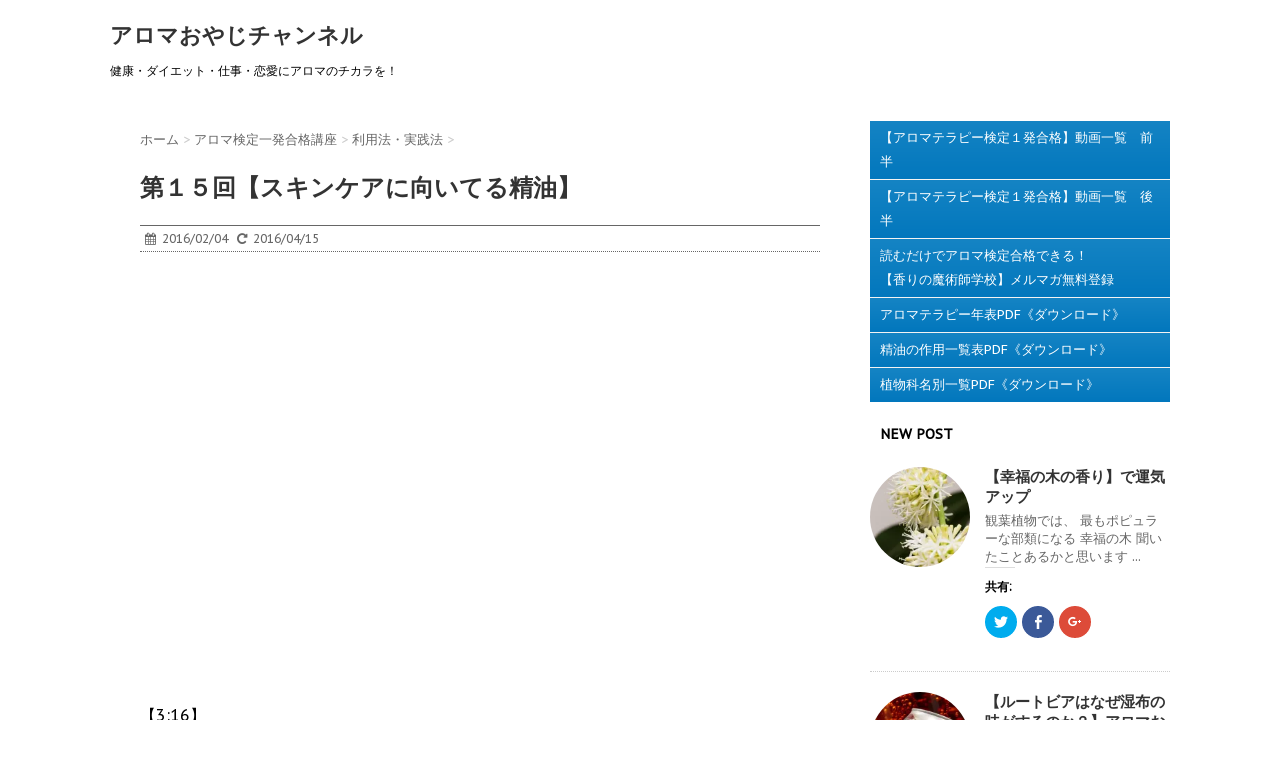

--- FILE ---
content_type: text/html; charset=UTF-8
request_url: https://www.aroma-oyaji.com/2016/02/04/%E7%AC%AC%EF%BC%91%EF%BC%95%E5%9B%9E%E3%80%90%E3%82%B9%E3%82%AD%E3%83%B3%E3%82%B1%E3%82%A2%E3%81%AB%E5%90%91%E3%81%84%E3%81%A6%E3%82%8B%E7%B2%BE%E6%B2%B9%E3%80%91/
body_size: 11056
content:
<!DOCTYPE html>
<!--[if lt IE 7]>
<html class="ie6" lang="ja"> <![endif]-->
<!--[if IE 7]>
<html class="i7" lang="ja"> <![endif]-->
<!--[if IE 8]>
<html class="ie" lang="ja"> <![endif]-->
<!--[if gt IE 8]><!-->
<html lang="ja">
	<!--<![endif]-->
	<head>
		<meta charset="UTF-8" >
		<meta name="viewport" content="width=device-width,initial-scale=1.0,user-scalable=no">
		<meta name="format-detection" content="telephone=no" >
		
		
		<link rel="alternate" type="application/rss+xml" title="アロマおやじチャンネル RSS Feed" href="https://www.aroma-oyaji.com/feed/" />
		<link rel="pingback" href="https://www.aroma-oyaji.com/xmlrpc.php" >
		<link href='https://fonts.googleapis.com/css?family=Montserrat:400' rel='stylesheet' type='text/css'>
		<link href='https://fonts.googleapis.com/css?family=PT+Sans+Caption' rel='stylesheet' type='text/css'>		<!--[if lt IE 9]>
		<script src="http://css3-mediaqueries-js.googlecode.com/svn/trunk/css3-mediaqueries.js"></script>
		<script src="https://www.aroma-oyaji.com/wp-content/themes/stinger7/js/html5shiv.js"></script>
		<![endif]-->
				<title>第１５回【スキンケアに向いてる精油】 - アロマおやじチャンネル</title>
<link rel='dns-prefetch' href='//s0.wp.com' />
<link rel='dns-prefetch' href='//secure.gravatar.com' />
<link rel='dns-prefetch' href='//ajax.googleapis.com' />
<link rel='dns-prefetch' href='//s.w.org' />
		<script type="text/javascript">
			window._wpemojiSettings = {"baseUrl":"https:\/\/s.w.org\/images\/core\/emoji\/2.2.1\/72x72\/","ext":".png","svgUrl":"https:\/\/s.w.org\/images\/core\/emoji\/2.2.1\/svg\/","svgExt":".svg","source":{"concatemoji":"https:\/\/www.aroma-oyaji.com\/wp-includes\/js\/wp-emoji-release.min.js?ver=4.7.29"}};
			!function(t,a,e){var r,n,i,o=a.createElement("canvas"),l=o.getContext&&o.getContext("2d");function c(t){var e=a.createElement("script");e.src=t,e.defer=e.type="text/javascript",a.getElementsByTagName("head")[0].appendChild(e)}for(i=Array("flag","emoji4"),e.supports={everything:!0,everythingExceptFlag:!0},n=0;n<i.length;n++)e.supports[i[n]]=function(t){var e,a=String.fromCharCode;if(!l||!l.fillText)return!1;switch(l.clearRect(0,0,o.width,o.height),l.textBaseline="top",l.font="600 32px Arial",t){case"flag":return(l.fillText(a(55356,56826,55356,56819),0,0),o.toDataURL().length<3e3)?!1:(l.clearRect(0,0,o.width,o.height),l.fillText(a(55356,57331,65039,8205,55356,57096),0,0),e=o.toDataURL(),l.clearRect(0,0,o.width,o.height),l.fillText(a(55356,57331,55356,57096),0,0),e!==o.toDataURL());case"emoji4":return l.fillText(a(55357,56425,55356,57341,8205,55357,56507),0,0),e=o.toDataURL(),l.clearRect(0,0,o.width,o.height),l.fillText(a(55357,56425,55356,57341,55357,56507),0,0),e!==o.toDataURL()}return!1}(i[n]),e.supports.everything=e.supports.everything&&e.supports[i[n]],"flag"!==i[n]&&(e.supports.everythingExceptFlag=e.supports.everythingExceptFlag&&e.supports[i[n]]);e.supports.everythingExceptFlag=e.supports.everythingExceptFlag&&!e.supports.flag,e.DOMReady=!1,e.readyCallback=function(){e.DOMReady=!0},e.supports.everything||(r=function(){e.readyCallback()},a.addEventListener?(a.addEventListener("DOMContentLoaded",r,!1),t.addEventListener("load",r,!1)):(t.attachEvent("onload",r),a.attachEvent("onreadystatechange",function(){"complete"===a.readyState&&e.readyCallback()})),(r=e.source||{}).concatemoji?c(r.concatemoji):r.wpemoji&&r.twemoji&&(c(r.twemoji),c(r.wpemoji)))}(window,document,window._wpemojiSettings);
		</script>
		<style type="text/css">
img.wp-smiley,
img.emoji {
	display: inline !important;
	border: none !important;
	box-shadow: none !important;
	height: 1em !important;
	width: 1em !important;
	margin: 0 .07em !important;
	vertical-align: -0.1em !important;
	background: none !important;
	padding: 0 !important;
}
</style>
<link rel='stylesheet' id='slick-css'  href='https://www.aroma-oyaji.com/wp-content/themes/stinger7/vendor/slick/slick.css?ver=1.5.9' type='text/css' media='all' />
<link rel='stylesheet' id='slick-theme-css'  href='https://www.aroma-oyaji.com/wp-content/themes/stinger7/vendor/slick/slick-theme.css?ver=1.5.9' type='text/css' media='all' />
<link rel='stylesheet' id='normalize-css'  href='https://www.aroma-oyaji.com/wp-content/themes/stinger7/css/normalize.css?ver=1.5.9' type='text/css' media='all' />
<link rel='stylesheet' id='font-awesome-css'  href='//maxcdn.bootstrapcdn.com/font-awesome/4.5.0/css/font-awesome.min.css?ver=4.5.0' type='text/css' media='all' />
<link rel='stylesheet' id='style-css'  href='https://www.aroma-oyaji.com/wp-content/themes/stinger7/style.css?ver=4.7.29' type='text/css' media='all' />
<link rel='stylesheet' id='jetpack_image_widget-css'  href='https://www.aroma-oyaji.com/wp-content/plugins/jetpack/modules/widgets/image-widget/style.css?ver=20140808' type='text/css' media='all' />
<link rel='stylesheet' id='genericons-css'  href='https://www.aroma-oyaji.com/wp-content/plugins/jetpack/_inc/genericons/genericons/genericons.css?ver=3.1' type='text/css' media='all' />
<link rel='stylesheet' id='jetpack_css-css'  href='https://www.aroma-oyaji.com/wp-content/plugins/jetpack/css/jetpack.css?ver=3.9.10' type='text/css' media='all' />
<script type='text/javascript' src='//ajax.googleapis.com/ajax/libs/jquery/1.11.3/jquery.min.js?ver=1.11.3'></script>
<script type='text/javascript'>
/* <![CDATA[ */
var related_posts_js_options = {"post_heading":"h4"};
/* ]]> */
</script>
<script type='text/javascript' src='https://www.aroma-oyaji.com/wp-content/plugins/jetpack/modules/related-posts/related-posts.js?ver=20150408'></script>
<link rel='https://api.w.org/' href='https://www.aroma-oyaji.com/wp-json/' />
<link rel="canonical" href="https://www.aroma-oyaji.com/2016/02/04/%e7%ac%ac%ef%bc%91%ef%bc%95%e5%9b%9e%e3%80%90%e3%82%b9%e3%82%ad%e3%83%b3%e3%82%b1%e3%82%a2%e3%81%ab%e5%90%91%e3%81%84%e3%81%a6%e3%82%8b%e7%b2%be%e6%b2%b9%e3%80%91/" />
<link rel='shortlink' href='https://wp.me/p7r4Li-2i' />
<link rel="alternate" type="application/json+oembed" href="https://www.aroma-oyaji.com/wp-json/oembed/1.0/embed?url=https%3A%2F%2Fwww.aroma-oyaji.com%2F2016%2F02%2F04%2F%25e7%25ac%25ac%25ef%25bc%2591%25ef%25bc%2595%25e5%259b%259e%25e3%2580%2590%25e3%2582%25b9%25e3%2582%25ad%25e3%2583%25b3%25e3%2582%25b1%25e3%2582%25a2%25e3%2581%25ab%25e5%2590%2591%25e3%2581%2584%25e3%2581%25a6%25e3%2582%258b%25e7%25b2%25be%25e6%25b2%25b9%25e3%2580%2591%2F" />
<link rel="alternate" type="text/xml+oembed" href="https://www.aroma-oyaji.com/wp-json/oembed/1.0/embed?url=https%3A%2F%2Fwww.aroma-oyaji.com%2F2016%2F02%2F04%2F%25e7%25ac%25ac%25ef%25bc%2591%25ef%25bc%2595%25e5%259b%259e%25e3%2580%2590%25e3%2582%25b9%25e3%2582%25ad%25e3%2583%25b3%25e3%2582%25b1%25e3%2582%25a2%25e3%2581%25ab%25e5%2590%2591%25e3%2581%2584%25e3%2581%25a6%25e3%2582%258b%25e7%25b2%25be%25e6%25b2%25b9%25e3%2580%2591%2F&#038;format=xml" />

<link rel='dns-prefetch' href='//i0.wp.com'>
<link rel='dns-prefetch' href='//i1.wp.com'>
<link rel='dns-prefetch' href='//i2.wp.com'>
<style type='text/css'>img#wpstats{display:none}</style><meta name="robots" content="index, follow" />
<style type="text/css" id="custom-background-css">
body.custom-background { background-color: #ffffff; }
</style>

<!-- Jetpack Open Graph Tags -->
<meta property="og:type" content="article" />
<meta property="og:title" content="第１５回【スキンケアに向いてる精油】" />
<meta property="og:url" content="https://www.aroma-oyaji.com/2016/02/04/%e7%ac%ac%ef%bc%91%ef%bc%95%e5%9b%9e%e3%80%90%e3%82%b9%e3%82%ad%e3%83%b3%e3%82%b1%e3%82%a2%e3%81%ab%e5%90%91%e3%81%84%e3%81%a6%e3%82%8b%e7%b2%be%e6%b2%b9%e3%80%91/" />
<meta property="og:description" content="【3:16】 スキンケアに良い精油は、なぜか 高価なものが多いですね～！" />
<meta property="article:published_time" content="2016-02-04T04:34:25+00:00" />
<meta property="article:modified_time" content="2016-04-15T02:48:40+00:00" />
<meta property="og:site_name" content="アロマおやじチャンネル" />
<meta property="og:image" content="https://i0.wp.com/www.aroma-oyaji.com/wp-content/uploads/2016/02/アロマおやじのアロマ検定一発合格講座【第15回　スキンケアに向いてる精油】.jpeg?fit=1200%2C675&amp;ssl=1" />
<meta property="og:image:width" content="1200" />
<meta property="og:image:height" content="675" />
<meta property="og:locale" content="ja_JP" />
<meta name="twitter:image" content="https://i0.wp.com/www.aroma-oyaji.com/wp-content/uploads/2016/02/アロマおやじのアロマ検定一発合格講座【第15回　スキンケアに向いてる精油】.jpeg?fit=1200%2C675&#038;ssl=1&#038;w=640" />
<meta name="twitter:card" content="summary_large_image" />
<link rel="icon" href="https://i0.wp.com/www.aroma-oyaji.com/wp-content/uploads/2016/06/cropped-top001ss.jpg?fit=32%2C32&#038;ssl=1" sizes="32x32" />
<link rel="icon" href="https://i0.wp.com/www.aroma-oyaji.com/wp-content/uploads/2016/06/cropped-top001ss.jpg?fit=192%2C192&#038;ssl=1" sizes="192x192" />
<link rel="apple-touch-icon-precomposed" href="https://i0.wp.com/www.aroma-oyaji.com/wp-content/uploads/2016/06/cropped-top001ss.jpg?fit=180%2C180&#038;ssl=1" />
<meta name="msapplication-TileImage" content="https://i0.wp.com/www.aroma-oyaji.com/wp-content/uploads/2016/06/cropped-top001ss.jpg?fit=270%2C270&#038;ssl=1" />
			

</head>
	<body class="post-template-default single single-post postid-142 single-format-standard custom-background" >
	
		<div id="wrapper" class="">
			<header>
			<div class="clearfix" id="headbox">
			<!-- アコーディオン -->
			<nav id="s-navi" class="pcnone">
				<dl class="acordion">
					<dt class="trigger">
					<p><span class="op"><i class="fa fa-bars"></i></span></p>
					</dt>
					<dd class="acordion_tree">
												<div class="menu"><ul>
<li class="page_item page-item-972"><a href="https://www.aroma-oyaji.com/kentei_zenhan/">【アロマテラピー検定１発合格】動画一覧　前半</a></li>
<li class="page_item page-item-990"><a href="https://www.aroma-oyaji.com/kentei_kouhan/">【アロマテラピー検定１発合格】動画一覧　後半</a></li>
<li class="page_item page-item-375"><a href="https://www.aroma-oyaji.com/melma/">読むだけでアロマ検定合格できる！<br>【香りの魔術師学校】メルマガ無料登録</a></li>
<li class="page_item page-item-529"><a href="https://www.aroma-oyaji.com/%e3%82%a2%e3%83%ad%e3%83%9e%e3%83%86%e3%83%a9%e3%83%94%e3%83%bc%e5%b9%b4%e8%a1%a8pdf%e3%80%8a%e3%83%80%e3%82%a6%e3%83%b3%e3%83%ad%e3%83%bc%e3%83%89%e3%80%8b/">アロマテラピー年表PDF《ダウンロード》</a></li>
<li class="page_item page-item-532"><a href="https://www.aroma-oyaji.com/%e7%b2%be%e6%b2%b9%e3%81%ae%e4%bd%9c%e7%94%a8%e4%b8%80%e8%a6%a7%e8%a1%a8pdf%e3%80%8a%e3%83%80%e3%82%a6%e3%83%b3%e3%83%ad%e3%83%bc%e3%83%89%e3%80%8b/">精油の作用一覧表PDF《ダウンロード》</a></li>
<li class="page_item page-item-526"><a href="https://www.aroma-oyaji.com/%e6%a4%8d%e7%89%a9%e7%a7%91%e5%90%8d%e5%88%a5%e4%b8%80%e8%a6%a7pdf%e3%80%8a%e3%83%80%e3%82%a6%e3%83%b3%e3%83%ad%e3%83%bc%e3%83%89%e3%80%8b/">植物科名別一覧PDF《ダウンロード》</a></li>
</ul></div>
						<div class="clear"></div>
					</dd>
				</dl>
			</nav>
			<!-- /アコーディオン -->
			<div id="header-l">
				<!-- ロゴ又はブログ名 -->
				<p class="sitename"><a href="https://www.aroma-oyaji.com/">
													アロマおやじチャンネル											</a></p>
				<!-- キャプション -->
									<p class="descr">
						健康・ダイエット・仕事・恋愛にアロマのチカラを！					</p>
				
			</div><!-- /#header-l -->
			<div id="header-r" class="smanone">
								
			</div><!-- /#header-r -->
			</div><!-- /#clearfix -->

				
<div id="gazou-wide">
	</div>

			</header>

<div id="content" class="clearfix">
	<div id="contentInner">
		<main >
			<article>
				<div id="post-142" class="post-142 post type-post status-publish format-standard has-post-thumbnail hentry category-8 category-15 category-6">
					<!--ぱんくず -->
					<div id="breadcrumb">
						<div itemscope itemtype="http://data-vocabulary.org/Breadcrumb">
							<a href="https://www.aroma-oyaji.com" itemprop="url"> <span itemprop="title">ホーム</span>
							</a> &gt; </div>
																																					<div itemscope itemtype="http://data-vocabulary.org/Breadcrumb">
								<a href="https://www.aroma-oyaji.com/category/%e3%82%a2%e3%83%ad%e3%83%9e%e6%a4%9c%e5%ae%9a%e4%b8%80%e7%99%ba%e5%90%88%e6%a0%bc%e8%ac%9b%e5%ba%a7/" itemprop="url">
									<span itemprop="title">アロマ検定一発合格講座</span> </a> &gt; </div>
													<div itemscope itemtype="http://data-vocabulary.org/Breadcrumb">
								<a href="https://www.aroma-oyaji.com/category/%e3%82%a2%e3%83%ad%e3%83%9e%e6%a4%9c%e5%ae%9a%e4%b8%80%e7%99%ba%e5%90%88%e6%a0%bc%e8%ac%9b%e5%ba%a7/%e5%88%a9%e7%94%a8%e6%b3%95%e3%83%bb%e5%ae%9f%e8%b7%b5%e6%b3%95/" itemprop="url">
									<span itemprop="title">利用法・実践法</span> </a> &gt; </div>
											</div>
					<!--/ ぱんくず -->

					<!--ループ開始 -->
										<h1 class="entry-title">
						第１５回【スキンケアに向いてる精油】					</h1>

					<div class="blogbox ">
						<p><span class="kdate"><i class="fa fa-calendar"></i>&nbsp;
                <time class="entry-date date updated" datetime="2016-02-04T13:34:25+09:00">
	                2016/02/04                </time>
                &nbsp;
								 <i class="fa fa-repeat"></i>&nbsp; 2016/04/15                </span></p>
					</div>

					<p><div
		class="youtube-container"><iframe width="560" height="315" src="https://www.youtube.com/embed/yVyC2U2SD5A" frameborder="0" allowfullscreen></iframe></div><br />
【3:16】<br />
スキンケアに良い精油は、なぜか<br />
高価なものが多いですね～！</p>
<div class="sharedaddy sd-sharing-enabled"><div class="robots-nocontent sd-block sd-social sd-social-icon sd-sharing"><h3 class="sd-title">共有:</h3><div class="sd-content"><ul><li class="share-twitter"><a rel="nofollow" data-shared="sharing-twitter-142" class="share-twitter sd-button share-icon no-text" href="https://www.aroma-oyaji.com/2016/02/04/%e7%ac%ac%ef%bc%91%ef%bc%95%e5%9b%9e%e3%80%90%e3%82%b9%e3%82%ad%e3%83%b3%e3%82%b1%e3%82%a2%e3%81%ab%e5%90%91%e3%81%84%e3%81%a6%e3%82%8b%e7%b2%be%e6%b2%b9%e3%80%91/?share=twitter" target="_blank" title="クリックして Twitter で共有"><span></span><span class="sharing-screen-reader-text">クリックして Twitter で共有 (新しいウィンドウで開きます)</span></a></li><li class="share-facebook"><a rel="nofollow" data-shared="sharing-facebook-142" class="share-facebook sd-button share-icon no-text" href="https://www.aroma-oyaji.com/2016/02/04/%e7%ac%ac%ef%bc%91%ef%bc%95%e5%9b%9e%e3%80%90%e3%82%b9%e3%82%ad%e3%83%b3%e3%82%b1%e3%82%a2%e3%81%ab%e5%90%91%e3%81%84%e3%81%a6%e3%82%8b%e7%b2%be%e6%b2%b9%e3%80%91/?share=facebook" target="_blank" title="Facebook で共有するにはクリックしてください"><span></span><span class="sharing-screen-reader-text">Facebook で共有するにはクリックしてください (新しいウィンドウで開きます)</span></a></li><li class="share-google-plus-1"><a rel="nofollow" data-shared="sharing-google-142" class="share-google-plus-1 sd-button share-icon no-text" href="https://www.aroma-oyaji.com/2016/02/04/%e7%ac%ac%ef%bc%91%ef%bc%95%e5%9b%9e%e3%80%90%e3%82%b9%e3%82%ad%e3%83%b3%e3%82%b1%e3%82%a2%e3%81%ab%e5%90%91%e3%81%84%e3%81%a6%e3%82%8b%e7%b2%be%e6%b2%b9%e3%80%91/?share=google-plus-1" target="_blank" title="クリックして Google+ で共有"><span></span><span class="sharing-screen-reader-text">クリックして Google+ で共有 (新しいウィンドウで開きます)</span></a></li><li class="share-end"></li></ul></div></div></div>
<div id='jp-relatedposts' class='jp-relatedposts' >
	<h3 class="jp-relatedposts-headline"><em>関連</em></h3>
</div>
															
						
	<div class="sns">
	<ul class="clearfix">
		<!--ツイートボタン-->
		<li class="twitter"> 
		<a target="_blank" href="http://twitter.com/intent/tweet?url=https%3A%2F%2Fwww.aroma-oyaji.com%2F2016%2F02%2F04%2F%25e7%25ac%25ac%25ef%25bc%2591%25ef%25bc%2595%25e5%259b%259e%25e3%2580%2590%25e3%2582%25b9%25e3%2582%25ad%25e3%2583%25b3%25e3%2582%25b1%25e3%2582%25a2%25e3%2581%25ab%25e5%2590%2591%25e3%2581%2584%25e3%2581%25a6%25e3%2582%258b%25e7%25b2%25be%25e6%25b2%25b9%25e3%2580%2591%2F&text=%E7%AC%AC%EF%BC%91%EF%BC%95%E5%9B%9E%E3%80%90%E3%82%B9%E3%82%AD%E3%83%B3%E3%82%B1%E3%82%A2%E3%81%AB%E5%90%91%E3%81%84%E3%81%A6%E3%82%8B%E7%B2%BE%E6%B2%B9%E3%80%91&via=&tw_p=tweetbutton"><i class="fa fa-twitter"></i></a>
		</li>

		<!--Facebookボタン-->      
		<li class="facebook">
		<a href="http://www.facebook.com/sharer.php?src=bm&u=https%3A%2F%2Fwww.aroma-oyaji.com%2F2016%2F02%2F04%2F%25e7%25ac%25ac%25ef%25bc%2591%25ef%25bc%2595%25e5%259b%259e%25e3%2580%2590%25e3%2582%25b9%25e3%2582%25ad%25e3%2583%25b3%25e3%2582%25b1%25e3%2582%25a2%25e3%2581%25ab%25e5%2590%2591%25e3%2581%2584%25e3%2581%25a6%25e3%2582%258b%25e7%25b2%25be%25e6%25b2%25b9%25e3%2580%2591%2F&t=%E7%AC%AC%EF%BC%91%EF%BC%95%E5%9B%9E%E3%80%90%E3%82%B9%E3%82%AD%E3%83%B3%E3%82%B1%E3%82%A2%E3%81%AB%E5%90%91%E3%81%84%E3%81%A6%E3%82%8B%E7%B2%BE%E6%B2%B9%E3%80%91" target="_blank"><i class="fa fa-facebook"></i>
		</a>
		</li>

		<!--Google+1ボタン-->
		<li class="googleplus">
		<a href="https://plus.google.com/share?url=https%3A%2F%2Fwww.aroma-oyaji.com%2F2016%2F02%2F04%2F%25e7%25ac%25ac%25ef%25bc%2591%25ef%25bc%2595%25e5%259b%259e%25e3%2580%2590%25e3%2582%25b9%25e3%2582%25ad%25e3%2583%25b3%25e3%2582%25b1%25e3%2582%25a2%25e3%2581%25ab%25e5%2590%2591%25e3%2581%2584%25e3%2581%25a6%25e3%2582%258b%25e7%25b2%25be%25e6%25b2%25b9%25e3%2580%2591%2F" target="_blank"><i class="fa fa-google-plus"></i></a>
		</li>

		<!--ポケットボタン-->      
		<li class="pocket">
		<a href="http://getpocket.com/edit?url=https%3A%2F%2Fwww.aroma-oyaji.com%2F2016%2F02%2F04%2F%25e7%25ac%25ac%25ef%25bc%2591%25ef%25bc%2595%25e5%259b%259e%25e3%2580%2590%25e3%2582%25b9%25e3%2582%25ad%25e3%2583%25b3%25e3%2582%25b1%25e3%2582%25a2%25e3%2581%25ab%25e5%2590%2591%25e3%2581%2584%25e3%2581%25a6%25e3%2582%258b%25e7%25b2%25be%25e6%25b2%25b9%25e3%2580%2591%2F&title=%E7%AC%AC%EF%BC%91%EF%BC%95%E5%9B%9E%E3%80%90%E3%82%B9%E3%82%AD%E3%83%B3%E3%82%B1%E3%82%A2%E3%81%AB%E5%90%91%E3%81%84%E3%81%A6%E3%82%8B%E7%B2%BE%E6%B2%B9%E3%80%91" target="_blank"><i class="fa fa-get-pocket"></i></a></li>

		<!--はてブボタン-->  
		<li class="hatebu">       
			<a href="http://b.hatena.ne.jp/entry/https://www.aroma-oyaji.com/2016/02/04/%e7%ac%ac%ef%bc%91%ef%bc%95%e5%9b%9e%e3%80%90%e3%82%b9%e3%82%ad%e3%83%b3%e3%82%b1%e3%82%a2%e3%81%ab%e5%90%91%e3%81%84%e3%81%a6%e3%82%8b%e7%b2%be%e6%b2%b9%e3%80%91/" class="hatena-bookmark-button" data-hatena-bookmark-layout="simple" title="第１５回【スキンケアに向いてる精油】"><i class="fa fa-hatena"></i><span style="font-weight:bold">B!</span>
			</a><script type="text/javascript" src="http://b.st-hatena.com/js/bookmark_button.js" charset="utf-8" async="async"></script>

		</li>

		<!--LINEボタン-->   
		<li class="line">
		<a href="http://line.me/R/msg/text/?%E7%AC%AC%EF%BC%91%EF%BC%95%E5%9B%9E%E3%80%90%E3%82%B9%E3%82%AD%E3%83%B3%E3%82%B1%E3%82%A2%E3%81%AB%E5%90%91%E3%81%84%E3%81%A6%E3%82%8B%E7%B2%BE%E6%B2%B9%E3%80%91%0Ahttps%3A%2F%2Fwww.aroma-oyaji.com%2F2016%2F02%2F04%2F%25e7%25ac%25ac%25ef%25bc%2591%25ef%25bc%2595%25e5%259b%259e%25e3%2580%2590%25e3%2582%25b9%25e3%2582%25ad%25e3%2583%25b3%25e3%2582%25b1%25e3%2582%25a2%25e3%2581%25ab%25e5%2590%2591%25e3%2581%2584%25e3%2581%25a6%25e3%2582%258b%25e7%25b2%25be%25e6%25b2%25b9%25e3%2580%2591%2F" target="_blank"><span class="snstext">LINEへ送る</span></a>
		</li>     
	</ul>

	</div> 

											
					

					<p class="tagst"><i class="fa fa-tags"></i>&nbsp;-
						<a href="https://www.aroma-oyaji.com/category/%e3%82%a2%e3%83%ad%e3%83%9e%e6%a4%9c%e5%ae%9a%e4%b8%80%e7%99%ba%e5%90%88%e6%a0%bc%e8%ac%9b%e5%ba%a7/%e5%88%a9%e7%94%a8%e6%b3%95%e3%83%bb%e5%ae%9f%e8%b7%b5%e6%b3%95/" rel="category tag">利用法・実践法</a>, <a href="https://www.aroma-oyaji.com/category/%e5%8b%95%e7%94%bb/" rel="category tag">動画</a>, <a href="https://www.aroma-oyaji.com/category/%e3%82%a2%e3%83%ad%e3%83%9e%e6%a4%9c%e5%ae%9a%e4%b8%80%e7%99%ba%e5%90%88%e6%a0%bc%e8%ac%9b%e5%ba%a7/%e6%80%a7%e8%b3%aa%e3%83%bb%e4%bd%9c%e7%94%a8/" rel="category tag">性質・作用</a>											</p>
					<aside>
						<div style="padding:20px 0px;">
																									<div class="smanone" style="padding-top:10px;">
																				</div>
													</div>

						<p class="author">
												</p>

												<!--ループ終了-->
																									<!--関連記事-->
						<h4 class="point"><i class="fa fa-th-list"></i>&nbsp; 関連記事</h4>
<div class="kanren kadomaru">
							<dl class="clearfix">
				<dt><a href="https://www.aroma-oyaji.com/2016/04/04/%e3%80%90%e3%83%9a%e3%83%91%e3%83%bc%e3%83%9f%e3%83%b3%e3%83%88%e3%80%91%e6%a4%9c%e5%ae%9a%e4%b8%80%e7%99%ba%e5%90%88%e6%a0%bc%e8%ac%9b%e5%ba%a7%e3%80%80%e7%ac%ac%ef%bc%96%ef%bc%97%e5%9b%9e/">
													<img width="145" height="145" src="https://i2.wp.com/www.aroma-oyaji.com/wp-content/uploads/2016/04/papermint.jpg?resize=145%2C145&amp;ssl=1" class="attachment-thumbnail size-thumbnail wp-post-image" alt="" srcset="https://i2.wp.com/www.aroma-oyaji.com/wp-content/uploads/2016/04/papermint.jpg?resize=145%2C145 145w, https://i2.wp.com/www.aroma-oyaji.com/wp-content/uploads/2016/04/papermint.jpg?resize=100%2C100 100w, https://i2.wp.com/www.aroma-oyaji.com/wp-content/uploads/2016/04/papermint.jpg?resize=150%2C150 150w" sizes="(max-width: 145px) 100vw, 145px" />											</a></dt>
				<dd>
					<h5><a href="https://www.aroma-oyaji.com/2016/04/04/%e3%80%90%e3%83%9a%e3%83%91%e3%83%bc%e3%83%9f%e3%83%b3%e3%83%88%e3%80%91%e6%a4%9c%e5%ae%9a%e4%b8%80%e7%99%ba%e5%90%88%e6%a0%bc%e8%ac%9b%e5%ba%a7%e3%80%80%e7%ac%ac%ef%bc%96%ef%bc%97%e5%9b%9e/">
							【ペパーミント】検定一発合格講座　第６７回						</a></h5>

					<div class="smanone2">
						<p>【3:01】 検定２級・１級共通で出題される精油 「ペパーミント」です。 植物科 ... </p>
<div class="sharedaddy sd-sharing-enabled"><div class="robots-nocontent sd-block sd-social sd-social-icon sd-sharing"><h3 class="sd-title">共有:</h3><div class="sd-content"><ul><li class="share-twitter"><a rel="nofollow" data-shared="sharing-twitter-500" class="share-twitter sd-button share-icon no-text" href="https://www.aroma-oyaji.com/2016/04/04/%e3%80%90%e3%83%9a%e3%83%91%e3%83%bc%e3%83%9f%e3%83%b3%e3%83%88%e3%80%91%e6%a4%9c%e5%ae%9a%e4%b8%80%e7%99%ba%e5%90%88%e6%a0%bc%e8%ac%9b%e5%ba%a7%e3%80%80%e7%ac%ac%ef%bc%96%ef%bc%97%e5%9b%9e/?share=twitter" target="_blank" title="クリックして Twitter で共有"><span></span><span class="sharing-screen-reader-text">クリックして Twitter で共有 (新しいウィンドウで開きます)</span></a></li><li class="share-facebook"><a rel="nofollow" data-shared="sharing-facebook-500" class="share-facebook sd-button share-icon no-text" href="https://www.aroma-oyaji.com/2016/04/04/%e3%80%90%e3%83%9a%e3%83%91%e3%83%bc%e3%83%9f%e3%83%b3%e3%83%88%e3%80%91%e6%a4%9c%e5%ae%9a%e4%b8%80%e7%99%ba%e5%90%88%e6%a0%bc%e8%ac%9b%e5%ba%a7%e3%80%80%e7%ac%ac%ef%bc%96%ef%bc%97%e5%9b%9e/?share=facebook" target="_blank" title="Facebook で共有するにはクリックしてください"><span></span><span class="sharing-screen-reader-text">Facebook で共有するにはクリックしてください (新しいウィンドウで開きます)</span></a></li><li class="share-google-plus-1"><a rel="nofollow" data-shared="sharing-google-500" class="share-google-plus-1 sd-button share-icon no-text" href="https://www.aroma-oyaji.com/2016/04/04/%e3%80%90%e3%83%9a%e3%83%91%e3%83%bc%e3%83%9f%e3%83%b3%e3%83%88%e3%80%91%e6%a4%9c%e5%ae%9a%e4%b8%80%e7%99%ba%e5%90%88%e6%a0%bc%e8%ac%9b%e5%ba%a7%e3%80%80%e7%ac%ac%ef%bc%96%ef%bc%97%e5%9b%9e/?share=google-plus-1" target="_blank" title="クリックして Google+ で共有"><span></span><span class="sharing-screen-reader-text">クリックして Google+ で共有 (新しいウィンドウで開きます)</span></a></li><li class="share-end"></li></ul></div></div></div>					</div>
				</dd>
			</dl>
					<dl class="clearfix">
				<dt><a href="https://www.aroma-oyaji.com/2016/07/26/%e8%b6%85%e3%81%8a%e6%89%8b%e8%bb%bd%ef%bc%81%e5%a4%8f%e3%81%ae%e7%88%bd%e5%bf%ab%e3%83%9c%e3%83%87%e3%82%a3%e3%82%bd%e3%83%bc%e3%83%97%e4%bd%9c%e3%82%8a/">
													<img width="145" height="145" src="https://i2.wp.com/www.aroma-oyaji.com/wp-content/uploads/2016/07/mizu.jpg?resize=145%2C145&amp;ssl=1" class="attachment-thumbnail size-thumbnail wp-post-image" alt="" srcset="https://i2.wp.com/www.aroma-oyaji.com/wp-content/uploads/2016/07/mizu.jpg?resize=145%2C145 145w, https://i2.wp.com/www.aroma-oyaji.com/wp-content/uploads/2016/07/mizu.jpg?resize=100%2C100 100w, https://i2.wp.com/www.aroma-oyaji.com/wp-content/uploads/2016/07/mizu.jpg?resize=150%2C150 150w" sizes="(max-width: 145px) 100vw, 145px" />											</a></dt>
				<dd>
					<h5><a href="https://www.aroma-oyaji.com/2016/07/26/%e8%b6%85%e3%81%8a%e6%89%8b%e8%bb%bd%ef%bc%81%e5%a4%8f%e3%81%ae%e7%88%bd%e5%bf%ab%e3%83%9c%e3%83%87%e3%82%a3%e3%82%bd%e3%83%bc%e3%83%97%e4%bd%9c%e3%82%8a/">
							超お手軽！夏の爽快ボディソープ作り						</a></h5>

					<div class="smanone2">
						<p>【6:22】 夏に使いたくなる、ス～ス～するボディソープ。 市販のものは化学合成 ... </p>
<div class="sharedaddy sd-sharing-enabled"><div class="robots-nocontent sd-block sd-social sd-social-icon sd-sharing"><h3 class="sd-title">共有:</h3><div class="sd-content"><ul><li class="share-twitter"><a rel="nofollow" data-shared="sharing-twitter-901" class="share-twitter sd-button share-icon no-text" href="https://www.aroma-oyaji.com/2016/07/26/%e8%b6%85%e3%81%8a%e6%89%8b%e8%bb%bd%ef%bc%81%e5%a4%8f%e3%81%ae%e7%88%bd%e5%bf%ab%e3%83%9c%e3%83%87%e3%82%a3%e3%82%bd%e3%83%bc%e3%83%97%e4%bd%9c%e3%82%8a/?share=twitter" target="_blank" title="クリックして Twitter で共有"><span></span><span class="sharing-screen-reader-text">クリックして Twitter で共有 (新しいウィンドウで開きます)</span></a></li><li class="share-facebook"><a rel="nofollow" data-shared="sharing-facebook-901" class="share-facebook sd-button share-icon no-text" href="https://www.aroma-oyaji.com/2016/07/26/%e8%b6%85%e3%81%8a%e6%89%8b%e8%bb%bd%ef%bc%81%e5%a4%8f%e3%81%ae%e7%88%bd%e5%bf%ab%e3%83%9c%e3%83%87%e3%82%a3%e3%82%bd%e3%83%bc%e3%83%97%e4%bd%9c%e3%82%8a/?share=facebook" target="_blank" title="Facebook で共有するにはクリックしてください"><span></span><span class="sharing-screen-reader-text">Facebook で共有するにはクリックしてください (新しいウィンドウで開きます)</span></a></li><li class="share-google-plus-1"><a rel="nofollow" data-shared="sharing-google-901" class="share-google-plus-1 sd-button share-icon no-text" href="https://www.aroma-oyaji.com/2016/07/26/%e8%b6%85%e3%81%8a%e6%89%8b%e8%bb%bd%ef%bc%81%e5%a4%8f%e3%81%ae%e7%88%bd%e5%bf%ab%e3%83%9c%e3%83%87%e3%82%a3%e3%82%bd%e3%83%bc%e3%83%97%e4%bd%9c%e3%82%8a/?share=google-plus-1" target="_blank" title="クリックして Google+ で共有"><span></span><span class="sharing-screen-reader-text">クリックして Google+ で共有 (新しいウィンドウで開きます)</span></a></li><li class="share-end"></li></ul></div></div></div>					</div>
				</dd>
			</dl>
					<dl class="clearfix">
				<dt><a href="https://www.aroma-oyaji.com/2016/02/15/%e7%ac%ac%ef%bc%92%ef%bc%93%e5%9b%9e%e3%80%90%e6%b0%b4%e8%92%b8%e6%b0%97%e8%92%b8%e7%95%99%e6%b3%95%e3%80%91/">
													<img width="145" height="145" src="https://i0.wp.com/www.aroma-oyaji.com/wp-content/uploads/2016/02/アロマおやじのアロマ検定一発合格講座【第23回　水蒸気蒸留法】.jpeg?resize=145%2C145&amp;ssl=1" class="attachment-thumbnail size-thumbnail wp-post-image" alt="" />											</a></dt>
				<dd>
					<h5><a href="https://www.aroma-oyaji.com/2016/02/15/%e7%ac%ac%ef%bc%92%ef%bc%93%e5%9b%9e%e3%80%90%e6%b0%b4%e8%92%b8%e6%b0%97%e8%92%b8%e7%95%99%e6%b3%95%e3%80%91/">
							第２３回【水蒸気蒸留法】						</a></h5>

					<div class="smanone2">
						<p>【3:01】 植物から精油を取り出す 抽出方法その①“水蒸気蒸留法” 関連</p>
<div class="sharedaddy sd-sharing-enabled"><div class="robots-nocontent sd-block sd-social sd-social-icon sd-sharing"><h3 class="sd-title">共有:</h3><div class="sd-content"><ul><li class="share-twitter"><a rel="nofollow" data-shared="sharing-twitter-167" class="share-twitter sd-button share-icon no-text" href="https://www.aroma-oyaji.com/2016/02/15/%e7%ac%ac%ef%bc%92%ef%bc%93%e5%9b%9e%e3%80%90%e6%b0%b4%e8%92%b8%e6%b0%97%e8%92%b8%e7%95%99%e6%b3%95%e3%80%91/?share=twitter" target="_blank" title="クリックして Twitter で共有"><span></span><span class="sharing-screen-reader-text">クリックして Twitter で共有 (新しいウィンドウで開きます)</span></a></li><li class="share-facebook"><a rel="nofollow" data-shared="sharing-facebook-167" class="share-facebook sd-button share-icon no-text" href="https://www.aroma-oyaji.com/2016/02/15/%e7%ac%ac%ef%bc%92%ef%bc%93%e5%9b%9e%e3%80%90%e6%b0%b4%e8%92%b8%e6%b0%97%e8%92%b8%e7%95%99%e6%b3%95%e3%80%91/?share=facebook" target="_blank" title="Facebook で共有するにはクリックしてください"><span></span><span class="sharing-screen-reader-text">Facebook で共有するにはクリックしてください (新しいウィンドウで開きます)</span></a></li><li class="share-google-plus-1"><a rel="nofollow" data-shared="sharing-google-167" class="share-google-plus-1 sd-button share-icon no-text" href="https://www.aroma-oyaji.com/2016/02/15/%e7%ac%ac%ef%bc%92%ef%bc%93%e5%9b%9e%e3%80%90%e6%b0%b4%e8%92%b8%e6%b0%97%e8%92%b8%e7%95%99%e6%b3%95%e3%80%91/?share=google-plus-1" target="_blank" title="クリックして Google+ で共有"><span></span><span class="sharing-screen-reader-text">クリックして Google+ で共有 (新しいウィンドウで開きます)</span></a></li><li class="share-end"></li></ul></div></div></div>					</div>
				</dd>
			</dl>
					<dl class="clearfix">
				<dt><a href="https://www.aroma-oyaji.com/2016/02/24/%e7%ac%ac%ef%bc%93%ef%bc%94%e5%9b%9e%e3%80%90%e5%91%bc%e5%90%b8%e5%99%a8%e3%81%8b%e3%82%89%e3%81%ae%e3%83%ab%e3%83%bc%e3%83%88%e3%80%91/">
													<img width="145" height="145" src="https://i2.wp.com/www.aroma-oyaji.com/wp-content/uploads/2016/02/アロマおやじのアロマ検定一発合格講座【第34回　呼吸器からのルート】.jpeg?resize=145%2C145&amp;ssl=1" class="attachment-thumbnail size-thumbnail wp-post-image" alt="" />											</a></dt>
				<dd>
					<h5><a href="https://www.aroma-oyaji.com/2016/02/24/%e7%ac%ac%ef%bc%93%ef%bc%94%e5%9b%9e%e3%80%90%e5%91%bc%e5%90%b8%e5%99%a8%e3%81%8b%e3%82%89%e3%81%ae%e3%83%ab%e3%83%bc%e3%83%88%e3%80%91/">
							第３４回【呼吸器からのルート】						</a></h5>

					<div class="smanone2">
						<p>【1:50】 呼吸器から肺の粘膜などから吸収され 血液に送られるルート。 関連</p>
<div class="sharedaddy sd-sharing-enabled"><div class="robots-nocontent sd-block sd-social sd-social-icon sd-sharing"><h3 class="sd-title">共有:</h3><div class="sd-content"><ul><li class="share-twitter"><a rel="nofollow" data-shared="sharing-twitter-236" class="share-twitter sd-button share-icon no-text" href="https://www.aroma-oyaji.com/2016/02/24/%e7%ac%ac%ef%bc%93%ef%bc%94%e5%9b%9e%e3%80%90%e5%91%bc%e5%90%b8%e5%99%a8%e3%81%8b%e3%82%89%e3%81%ae%e3%83%ab%e3%83%bc%e3%83%88%e3%80%91/?share=twitter" target="_blank" title="クリックして Twitter で共有"><span></span><span class="sharing-screen-reader-text">クリックして Twitter で共有 (新しいウィンドウで開きます)</span></a></li><li class="share-facebook"><a rel="nofollow" data-shared="sharing-facebook-236" class="share-facebook sd-button share-icon no-text" href="https://www.aroma-oyaji.com/2016/02/24/%e7%ac%ac%ef%bc%93%ef%bc%94%e5%9b%9e%e3%80%90%e5%91%bc%e5%90%b8%e5%99%a8%e3%81%8b%e3%82%89%e3%81%ae%e3%83%ab%e3%83%bc%e3%83%88%e3%80%91/?share=facebook" target="_blank" title="Facebook で共有するにはクリックしてください"><span></span><span class="sharing-screen-reader-text">Facebook で共有するにはクリックしてください (新しいウィンドウで開きます)</span></a></li><li class="share-google-plus-1"><a rel="nofollow" data-shared="sharing-google-236" class="share-google-plus-1 sd-button share-icon no-text" href="https://www.aroma-oyaji.com/2016/02/24/%e7%ac%ac%ef%bc%93%ef%bc%94%e5%9b%9e%e3%80%90%e5%91%bc%e5%90%b8%e5%99%a8%e3%81%8b%e3%82%89%e3%81%ae%e3%83%ab%e3%83%bc%e3%83%88%e3%80%91/?share=google-plus-1" target="_blank" title="クリックして Google+ で共有"><span></span><span class="sharing-screen-reader-text">クリックして Google+ で共有 (新しいウィンドウで開きます)</span></a></li><li class="share-end"></li></ul></div></div></div>					</div>
				</dd>
			</dl>
					<dl class="clearfix">
				<dt><a href="https://www.aroma-oyaji.com/2016/05/17/%e3%80%90%e3%82%af%e3%83%ad%e3%83%bc%e3%83%96%e3%80%91%e6%a4%9c%e5%ae%9a%e4%b8%80%e7%99%ba%e5%90%88%e6%a0%bc%e8%ac%9b%e5%ba%a7%e3%80%80%e7%ac%ac%ef%bc%99%ef%bc%94%e5%9b%9e/">
													<img width="145" height="145" src="https://i0.wp.com/www.aroma-oyaji.com/wp-content/uploads/2016/05/クローブ.jpg?resize=145%2C145&amp;ssl=1" class="attachment-thumbnail size-thumbnail wp-post-image" alt="" srcset="https://i0.wp.com/www.aroma-oyaji.com/wp-content/uploads/2016/05/クローブ.jpg?resize=145%2C145 145w, https://i0.wp.com/www.aroma-oyaji.com/wp-content/uploads/2016/05/クローブ.jpg?resize=100%2C100 100w, https://i0.wp.com/www.aroma-oyaji.com/wp-content/uploads/2016/05/クローブ.jpg?resize=150%2C150 150w" sizes="(max-width: 145px) 100vw, 145px" />											</a></dt>
				<dd>
					<h5><a href="https://www.aroma-oyaji.com/2016/05/17/%e3%80%90%e3%82%af%e3%83%ad%e3%83%bc%e3%83%96%e3%80%91%e6%a4%9c%e5%ae%9a%e4%b8%80%e7%99%ba%e5%90%88%e6%a0%bc%e8%ac%9b%e5%ba%a7%e3%80%80%e7%ac%ac%ef%bc%99%ef%bc%94%e5%9b%9e/">
							【クローブ】検定一発合格講座　第９４回						</a></h5>

					<div class="smanone2">
						<p>【4:51】 検定必須ではないものの、問題文中に於いて 度々登場する頻度が高い精 ... </p>
<div class="sharedaddy sd-sharing-enabled"><div class="robots-nocontent sd-block sd-social sd-social-icon sd-sharing"><h3 class="sd-title">共有:</h3><div class="sd-content"><ul><li class="share-twitter"><a rel="nofollow" data-shared="sharing-twitter-633" class="share-twitter sd-button share-icon no-text" href="https://www.aroma-oyaji.com/2016/05/17/%e3%80%90%e3%82%af%e3%83%ad%e3%83%bc%e3%83%96%e3%80%91%e6%a4%9c%e5%ae%9a%e4%b8%80%e7%99%ba%e5%90%88%e6%a0%bc%e8%ac%9b%e5%ba%a7%e3%80%80%e7%ac%ac%ef%bc%99%ef%bc%94%e5%9b%9e/?share=twitter" target="_blank" title="クリックして Twitter で共有"><span></span><span class="sharing-screen-reader-text">クリックして Twitter で共有 (新しいウィンドウで開きます)</span></a></li><li class="share-facebook"><a rel="nofollow" data-shared="sharing-facebook-633" class="share-facebook sd-button share-icon no-text" href="https://www.aroma-oyaji.com/2016/05/17/%e3%80%90%e3%82%af%e3%83%ad%e3%83%bc%e3%83%96%e3%80%91%e6%a4%9c%e5%ae%9a%e4%b8%80%e7%99%ba%e5%90%88%e6%a0%bc%e8%ac%9b%e5%ba%a7%e3%80%80%e7%ac%ac%ef%bc%99%ef%bc%94%e5%9b%9e/?share=facebook" target="_blank" title="Facebook で共有するにはクリックしてください"><span></span><span class="sharing-screen-reader-text">Facebook で共有するにはクリックしてください (新しいウィンドウで開きます)</span></a></li><li class="share-google-plus-1"><a rel="nofollow" data-shared="sharing-google-633" class="share-google-plus-1 sd-button share-icon no-text" href="https://www.aroma-oyaji.com/2016/05/17/%e3%80%90%e3%82%af%e3%83%ad%e3%83%bc%e3%83%96%e3%80%91%e6%a4%9c%e5%ae%9a%e4%b8%80%e7%99%ba%e5%90%88%e6%a0%bc%e8%ac%9b%e5%ba%a7%e3%80%80%e7%ac%ac%ef%bc%99%ef%bc%94%e5%9b%9e/?share=google-plus-1" target="_blank" title="クリックして Google+ で共有"><span></span><span class="sharing-screen-reader-text">クリックして Google+ で共有 (新しいウィンドウで開きます)</span></a></li><li class="share-end"></li></ul></div></div></div>					</div>
				</dd>
			</dl>
				</div>
						<!--ページナビ-->
						<div class="p-navi clearfix">
							<dl>
																	<dt>PREV</dt>
									<dd>
										<a href="https://www.aroma-oyaji.com/2016/02/03/%e7%ac%ac%ef%bc%91%ef%bc%94%e5%9b%9e%e3%80%90%e3%82%b9%e3%82%ad%e3%83%b3%e3%82%b1%e3%82%a2%e3%81%ae%e5%9f%ba%e7%a4%8e%e3%80%91/">第１４回【スキンケアの基礎】</a>
									</dd>
																									<dt>NEXT</dt>
									<dd>
										<a href="https://www.aroma-oyaji.com/2016/02/05/%e7%ac%ac%ef%bc%91%ef%bc%96%e5%9b%9e%e3%80%90%e3%82%b9%e3%82%ad%e3%83%b3%e3%82%b1%e3%82%a2%e3%81%ae%e3%81%9f%e3%82%81%e3%81%ae%e3%82%ad%e3%83%a3%e3%83%aa%e3%82%a2%e3%82%aa%e3%82%a4%e3%83%ab%e3%80%91/">第１６回【ｽｷﾝｹｱのためのｷｬﾘｱｵｲﾙ】</a>
									</dd>
															</dl>
						</div>
					</aside>
				</div>
				<!--/post-->
			</article>
		</main>
	</div>
	<!-- /#contentInner -->
	<div id="side">
	<aside>
					<div class="ad">
											</div>
				
					
		
		<div id="sidebg">
			<div class="st-pagelists"><p style="display:none">固定ページ</p>		<ul>
			<li class="page_item page-item-972"><a href="https://www.aroma-oyaji.com/kentei_zenhan/">【アロマテラピー検定１発合格】動画一覧　前半</a></li>
<li class="page_item page-item-990"><a href="https://www.aroma-oyaji.com/kentei_kouhan/">【アロマテラピー検定１発合格】動画一覧　後半</a></li>
<li class="page_item page-item-375"><a href="https://www.aroma-oyaji.com/melma/">読むだけでアロマ検定合格できる！<br>【香りの魔術師学校】メルマガ無料登録</a></li>
<li class="page_item page-item-529"><a href="https://www.aroma-oyaji.com/%e3%82%a2%e3%83%ad%e3%83%9e%e3%83%86%e3%83%a9%e3%83%94%e3%83%bc%e5%b9%b4%e8%a1%a8pdf%e3%80%8a%e3%83%80%e3%82%a6%e3%83%b3%e3%83%ad%e3%83%bc%e3%83%89%e3%80%8b/">アロマテラピー年表PDF《ダウンロード》</a></li>
<li class="page_item page-item-532"><a href="https://www.aroma-oyaji.com/%e7%b2%be%e6%b2%b9%e3%81%ae%e4%bd%9c%e7%94%a8%e4%b8%80%e8%a6%a7%e8%a1%a8pdf%e3%80%8a%e3%83%80%e3%82%a6%e3%83%b3%e3%83%ad%e3%83%bc%e3%83%89%e3%80%8b/">精油の作用一覧表PDF《ダウンロード》</a></li>
<li class="page_item page-item-526"><a href="https://www.aroma-oyaji.com/%e6%a4%8d%e7%89%a9%e7%a7%91%e5%90%8d%e5%88%a5%e4%b8%80%e8%a6%a7pdf%e3%80%8a%e3%83%80%e3%82%a6%e3%83%b3%e3%83%ad%e3%83%bc%e3%83%89%e3%80%8b/">植物科名別一覧PDF《ダウンロード》</a></li>
		</ul>
		</div>		</div>

					<h4 class="menu_underh2"> NEW POST</h4><div class="kanren kadomaru">
							<dl class="clearfix">
				<dt><a href="https://www.aroma-oyaji.com/2019/01/26/dorasena/">
													<img width="145" height="145" src="https://i2.wp.com/www.aroma-oyaji.com/wp-content/uploads/2019/01/ThinkstockPhotos-624748998.jpg?resize=145%2C145&amp;ssl=1" class="attachment-thumbnail size-thumbnail wp-post-image" alt="" srcset="https://i2.wp.com/www.aroma-oyaji.com/wp-content/uploads/2019/01/ThinkstockPhotos-624748998.jpg?resize=145%2C145 145w, https://i2.wp.com/www.aroma-oyaji.com/wp-content/uploads/2019/01/ThinkstockPhotos-624748998.jpg?resize=100%2C100 100w, https://i2.wp.com/www.aroma-oyaji.com/wp-content/uploads/2019/01/ThinkstockPhotos-624748998.jpg?resize=150%2C150 150w" sizes="(max-width: 145px) 100vw, 145px" />											</a></dt>
				<dd>
					<h5><a href="https://www.aroma-oyaji.com/2019/01/26/dorasena/">
							【幸福の木の香り】で運気アップ						</a></h5>

					<div class="smanone2">
						<p>観葉植物では、 最もポピュラーな部類になる 幸福の木 聞いたことあるかと思います ... </p>
<div class="sharedaddy sd-sharing-enabled"><div class="robots-nocontent sd-block sd-social sd-social-icon sd-sharing"><h3 class="sd-title">共有:</h3><div class="sd-content"><ul><li class="share-twitter"><a rel="nofollow" data-shared="sharing-twitter-1104" class="share-twitter sd-button share-icon no-text" href="https://www.aroma-oyaji.com/2019/01/26/dorasena/?share=twitter" target="_blank" title="クリックして Twitter で共有"><span></span><span class="sharing-screen-reader-text">クリックして Twitter で共有 (新しいウィンドウで開きます)</span></a></li><li class="share-facebook"><a rel="nofollow" data-shared="sharing-facebook-1104" class="share-facebook sd-button share-icon no-text" href="https://www.aroma-oyaji.com/2019/01/26/dorasena/?share=facebook" target="_blank" title="Facebook で共有するにはクリックしてください"><span></span><span class="sharing-screen-reader-text">Facebook で共有するにはクリックしてください (新しいウィンドウで開きます)</span></a></li><li class="share-google-plus-1"><a rel="nofollow" data-shared="sharing-google-1104" class="share-google-plus-1 sd-button share-icon no-text" href="https://www.aroma-oyaji.com/2019/01/26/dorasena/?share=google-plus-1" target="_blank" title="クリックして Google+ で共有"><span></span><span class="sharing-screen-reader-text">クリックして Google+ で共有 (新しいウィンドウで開きます)</span></a></li><li class="share-end"></li></ul></div></div></div>					</div>
				</dd>
			</dl>
					<dl class="clearfix">
				<dt><a href="https://www.aroma-oyaji.com/2016/12/28/rootbeernohimitsu/">
													<img width="145" height="145" src="https://i2.wp.com/www.aroma-oyaji.com/wp-content/uploads/2016/12/rootbeer_thum.jpg?resize=145%2C145&amp;ssl=1" class="attachment-thumbnail size-thumbnail wp-post-image" alt="" srcset="https://i2.wp.com/www.aroma-oyaji.com/wp-content/uploads/2016/12/rootbeer_thum.jpg?resize=145%2C145 145w, https://i2.wp.com/www.aroma-oyaji.com/wp-content/uploads/2016/12/rootbeer_thum.jpg?resize=100%2C100 100w, https://i2.wp.com/www.aroma-oyaji.com/wp-content/uploads/2016/12/rootbeer_thum.jpg?resize=150%2C150 150w" sizes="(max-width: 145px) 100vw, 145px" />											</a></dt>
				<dd>
					<h5><a href="https://www.aroma-oyaji.com/2016/12/28/rootbeernohimitsu/">
							【ルートビアはなぜ湿布の味がするのか？】アロマおやじの香りの楽しみ方						</a></h5>

					<div class="smanone2">
						<p>ルートビア ご存知でしょうか。 アメリカではとってもポピュラーな ノンアルコール ... </p>
<div class="sharedaddy sd-sharing-enabled"><div class="robots-nocontent sd-block sd-social sd-social-icon sd-sharing"><h3 class="sd-title">共有:</h3><div class="sd-content"><ul><li class="share-twitter"><a rel="nofollow" data-shared="sharing-twitter-1090" class="share-twitter sd-button share-icon no-text" href="https://www.aroma-oyaji.com/2016/12/28/rootbeernohimitsu/?share=twitter" target="_blank" title="クリックして Twitter で共有"><span></span><span class="sharing-screen-reader-text">クリックして Twitter で共有 (新しいウィンドウで開きます)</span></a></li><li class="share-facebook"><a rel="nofollow" data-shared="sharing-facebook-1090" class="share-facebook sd-button share-icon no-text" href="https://www.aroma-oyaji.com/2016/12/28/rootbeernohimitsu/?share=facebook" target="_blank" title="Facebook で共有するにはクリックしてください"><span></span><span class="sharing-screen-reader-text">Facebook で共有するにはクリックしてください (新しいウィンドウで開きます)</span></a></li><li class="share-google-plus-1"><a rel="nofollow" data-shared="sharing-google-1090" class="share-google-plus-1 sd-button share-icon no-text" href="https://www.aroma-oyaji.com/2016/12/28/rootbeernohimitsu/?share=google-plus-1" target="_blank" title="クリックして Google+ で共有"><span></span><span class="sharing-screen-reader-text">クリックして Google+ で共有 (新しいウィンドウで開きます)</span></a></li><li class="share-end"></li></ul></div></div></div>					</div>
				</dd>
			</dl>
					<dl class="clearfix">
				<dt><a href="https://www.aroma-oyaji.com/2016/10/04/%e3%80%90%e3%82%b7%e3%83%80%e3%83%bc%e3%82%a6%e3%83%83%e3%83%89%e3%81%ae%e5%97%85%e3%81%8e%e6%af%94%e3%81%b9%ef%bc%88%e3%83%9e%e3%83%84%e7%a7%91%e3%83%bb%e3%83%92%e3%83%8e%e3%82%ad%e7%a7%91%ef%bc%89/">
													<img width="145" height="145" src="https://i0.wp.com/www.aroma-oyaji.com/wp-content/uploads/2016/10/ThinkstockPhotos-505868962.jpg?resize=145%2C145&amp;ssl=1" class="attachment-thumbnail size-thumbnail wp-post-image" alt="" srcset="https://i0.wp.com/www.aroma-oyaji.com/wp-content/uploads/2016/10/ThinkstockPhotos-505868962.jpg?resize=145%2C145 145w, https://i0.wp.com/www.aroma-oyaji.com/wp-content/uploads/2016/10/ThinkstockPhotos-505868962.jpg?resize=100%2C100 100w, https://i0.wp.com/www.aroma-oyaji.com/wp-content/uploads/2016/10/ThinkstockPhotos-505868962.jpg?resize=150%2C150 150w" sizes="(max-width: 145px) 100vw, 145px" />											</a></dt>
				<dd>
					<h5><a href="https://www.aroma-oyaji.com/2016/10/04/%e3%80%90%e3%82%b7%e3%83%80%e3%83%bc%e3%82%a6%e3%83%83%e3%83%89%e3%81%ae%e5%97%85%e3%81%8e%e6%af%94%e3%81%b9%ef%bc%88%e3%83%9e%e3%83%84%e7%a7%91%e3%83%bb%e3%83%92%e3%83%8e%e3%82%ad%e7%a7%91%ef%bc%89/">
							【シダーウッドの嗅ぎ比べ（マツ科・ヒノキ科）】アロマおやじの魅惑の精油						</a></h5>

					<div class="smanone2">
						<p>シダーウッドアトラス・ シダーウッドヴァージニア・ シダーウッドヒマラヤン を、 ... </p>
<div class="sharedaddy sd-sharing-enabled"><div class="robots-nocontent sd-block sd-social sd-social-icon sd-sharing"><h3 class="sd-title">共有:</h3><div class="sd-content"><ul><li class="share-twitter"><a rel="nofollow" data-shared="sharing-twitter-1087" class="share-twitter sd-button share-icon no-text" href="https://www.aroma-oyaji.com/2016/10/04/%e3%80%90%e3%82%b7%e3%83%80%e3%83%bc%e3%82%a6%e3%83%83%e3%83%89%e3%81%ae%e5%97%85%e3%81%8e%e6%af%94%e3%81%b9%ef%bc%88%e3%83%9e%e3%83%84%e7%a7%91%e3%83%bb%e3%83%92%e3%83%8e%e3%82%ad%e7%a7%91%ef%bc%89/?share=twitter" target="_blank" title="クリックして Twitter で共有"><span></span><span class="sharing-screen-reader-text">クリックして Twitter で共有 (新しいウィンドウで開きます)</span></a></li><li class="share-facebook"><a rel="nofollow" data-shared="sharing-facebook-1087" class="share-facebook sd-button share-icon no-text" href="https://www.aroma-oyaji.com/2016/10/04/%e3%80%90%e3%82%b7%e3%83%80%e3%83%bc%e3%82%a6%e3%83%83%e3%83%89%e3%81%ae%e5%97%85%e3%81%8e%e6%af%94%e3%81%b9%ef%bc%88%e3%83%9e%e3%83%84%e7%a7%91%e3%83%bb%e3%83%92%e3%83%8e%e3%82%ad%e7%a7%91%ef%bc%89/?share=facebook" target="_blank" title="Facebook で共有するにはクリックしてください"><span></span><span class="sharing-screen-reader-text">Facebook で共有するにはクリックしてください (新しいウィンドウで開きます)</span></a></li><li class="share-google-plus-1"><a rel="nofollow" data-shared="sharing-google-1087" class="share-google-plus-1 sd-button share-icon no-text" href="https://www.aroma-oyaji.com/2016/10/04/%e3%80%90%e3%82%b7%e3%83%80%e3%83%bc%e3%82%a6%e3%83%83%e3%83%89%e3%81%ae%e5%97%85%e3%81%8e%e6%af%94%e3%81%b9%ef%bc%88%e3%83%9e%e3%83%84%e7%a7%91%e3%83%bb%e3%83%92%e3%83%8e%e3%82%ad%e7%a7%91%ef%bc%89/?share=google-plus-1" target="_blank" title="クリックして Google+ で共有"><span></span><span class="sharing-screen-reader-text">クリックして Google+ で共有 (新しいウィンドウで開きます)</span></a></li><li class="share-end"></li></ul></div></div></div>					</div>
				</dd>
			</dl>
					<dl class="clearfix">
				<dt><a href="https://www.aroma-oyaji.com/2016/09/16/%e3%80%90%e3%83%9b%e3%83%af%e3%82%a4%e3%83%88%e3%82%bb%e3%83%bc%e3%82%b8%e3%82%92%e7%84%9a%e3%81%84%e3%81%a6%e3%81%bf%e3%81%9f%e3%80%91%e3%82%a2%e3%83%ad%e3%83%9e%e3%81%8a%e3%82%84%e3%81%98%e3%81%ae/">
													<img width="145" height="145" src="https://i1.wp.com/www.aroma-oyaji.com/wp-content/uploads/2016/09/whitesage.jpg?resize=145%2C145&amp;ssl=1" class="attachment-thumbnail size-thumbnail wp-post-image" alt="" srcset="https://i1.wp.com/www.aroma-oyaji.com/wp-content/uploads/2016/09/whitesage.jpg?resize=145%2C145 145w, https://i1.wp.com/www.aroma-oyaji.com/wp-content/uploads/2016/09/whitesage.jpg?resize=100%2C100 100w, https://i1.wp.com/www.aroma-oyaji.com/wp-content/uploads/2016/09/whitesage.jpg?resize=150%2C150 150w" sizes="(max-width: 145px) 100vw, 145px" />											</a></dt>
				<dd>
					<h5><a href="https://www.aroma-oyaji.com/2016/09/16/%e3%80%90%e3%83%9b%e3%83%af%e3%82%a4%e3%83%88%e3%82%bb%e3%83%bc%e3%82%b8%e3%82%92%e7%84%9a%e3%81%84%e3%81%a6%e3%81%bf%e3%81%9f%e3%80%91%e3%82%a2%e3%83%ad%e3%83%9e%e3%81%8a%e3%82%84%e3%81%98%e3%81%ae/">
							【ホワイトセージを焚いてみた】アロマおやじの魅惑のハーブ						</a></h5>

					<div class="smanone2">
						<p>ネイティブアメリカンの儀式などにも使用される 「ホワイトセージ」を焚いてみました ... </p>
<div class="sharedaddy sd-sharing-enabled"><div class="robots-nocontent sd-block sd-social sd-social-icon sd-sharing"><h3 class="sd-title">共有:</h3><div class="sd-content"><ul><li class="share-twitter"><a rel="nofollow" data-shared="sharing-twitter-1073" class="share-twitter sd-button share-icon no-text" href="https://www.aroma-oyaji.com/2016/09/16/%e3%80%90%e3%83%9b%e3%83%af%e3%82%a4%e3%83%88%e3%82%bb%e3%83%bc%e3%82%b8%e3%82%92%e7%84%9a%e3%81%84%e3%81%a6%e3%81%bf%e3%81%9f%e3%80%91%e3%82%a2%e3%83%ad%e3%83%9e%e3%81%8a%e3%82%84%e3%81%98%e3%81%ae/?share=twitter" target="_blank" title="クリックして Twitter で共有"><span></span><span class="sharing-screen-reader-text">クリックして Twitter で共有 (新しいウィンドウで開きます)</span></a></li><li class="share-facebook"><a rel="nofollow" data-shared="sharing-facebook-1073" class="share-facebook sd-button share-icon no-text" href="https://www.aroma-oyaji.com/2016/09/16/%e3%80%90%e3%83%9b%e3%83%af%e3%82%a4%e3%83%88%e3%82%bb%e3%83%bc%e3%82%b8%e3%82%92%e7%84%9a%e3%81%84%e3%81%a6%e3%81%bf%e3%81%9f%e3%80%91%e3%82%a2%e3%83%ad%e3%83%9e%e3%81%8a%e3%82%84%e3%81%98%e3%81%ae/?share=facebook" target="_blank" title="Facebook で共有するにはクリックしてください"><span></span><span class="sharing-screen-reader-text">Facebook で共有するにはクリックしてください (新しいウィンドウで開きます)</span></a></li><li class="share-google-plus-1"><a rel="nofollow" data-shared="sharing-google-1073" class="share-google-plus-1 sd-button share-icon no-text" href="https://www.aroma-oyaji.com/2016/09/16/%e3%80%90%e3%83%9b%e3%83%af%e3%82%a4%e3%83%88%e3%82%bb%e3%83%bc%e3%82%b8%e3%82%92%e7%84%9a%e3%81%84%e3%81%a6%e3%81%bf%e3%81%9f%e3%80%91%e3%82%a2%e3%83%ad%e3%83%9e%e3%81%8a%e3%82%84%e3%81%98%e3%81%ae/?share=google-plus-1" target="_blank" title="クリックして Google+ で共有"><span></span><span class="sharing-screen-reader-text">クリックして Google+ で共有 (新しいウィンドウで開きます)</span></a></li><li class="share-end"></li></ul></div></div></div>					</div>
				</dd>
			</dl>
					<dl class="clearfix">
				<dt><a href="https://www.aroma-oyaji.com/2016/09/01/%e3%80%90%e5%ae%89%e6%81%af%e9%a6%99%ef%bc%88%e3%83%99%e3%83%b3%e3%82%be%e3%82%a4%e3%83%b3%ef%bc%89%e6%a8%b9%e8%84%82%e3%82%92%e7%84%9a%e3%81%84%e3%81%a6%e3%81%bf%e3%81%9f%e3%80%91%e3%82%a2%e3%83%ad/">
													<img width="145" height="145" src="https://i1.wp.com/www.aroma-oyaji.com/wp-content/uploads/2016/09/ｍｙｒｒ.jpg?resize=145%2C145&amp;ssl=1" class="attachment-thumbnail size-thumbnail wp-post-image" alt="" srcset="https://i1.wp.com/www.aroma-oyaji.com/wp-content/uploads/2016/09/ｍｙｒｒ.jpg?resize=145%2C145 145w, https://i1.wp.com/www.aroma-oyaji.com/wp-content/uploads/2016/09/ｍｙｒｒ.jpg?resize=100%2C100 100w, https://i1.wp.com/www.aroma-oyaji.com/wp-content/uploads/2016/09/ｍｙｒｒ.jpg?resize=150%2C150 150w" sizes="(max-width: 145px) 100vw, 145px" />											</a></dt>
				<dd>
					<h5><a href="https://www.aroma-oyaji.com/2016/09/01/%e3%80%90%e5%ae%89%e6%81%af%e9%a6%99%ef%bc%88%e3%83%99%e3%83%b3%e3%82%be%e3%82%a4%e3%83%b3%ef%bc%89%e6%a8%b9%e8%84%82%e3%82%92%e7%84%9a%e3%81%84%e3%81%a6%e3%81%bf%e3%81%9f%e3%80%91%e3%82%a2%e3%83%ad/">
							【安息香（ベンゾイン）樹脂を焚いてみた】アロマおやじの魅惑の精油						</a></h5>

					<div class="smanone2">
						<p>精油では甘～いバニラの香りがする安息香（ベンゾイン）。 この原料の樹脂を直接火で ... </p>
<div class="sharedaddy sd-sharing-enabled"><div class="robots-nocontent sd-block sd-social sd-social-icon sd-sharing"><h3 class="sd-title">共有:</h3><div class="sd-content"><ul><li class="share-twitter"><a rel="nofollow" data-shared="sharing-twitter-1013" class="share-twitter sd-button share-icon no-text" href="https://www.aroma-oyaji.com/2016/09/01/%e3%80%90%e5%ae%89%e6%81%af%e9%a6%99%ef%bc%88%e3%83%99%e3%83%b3%e3%82%be%e3%82%a4%e3%83%b3%ef%bc%89%e6%a8%b9%e8%84%82%e3%82%92%e7%84%9a%e3%81%84%e3%81%a6%e3%81%bf%e3%81%9f%e3%80%91%e3%82%a2%e3%83%ad/?share=twitter" target="_blank" title="クリックして Twitter で共有"><span></span><span class="sharing-screen-reader-text">クリックして Twitter で共有 (新しいウィンドウで開きます)</span></a></li><li class="share-facebook"><a rel="nofollow" data-shared="sharing-facebook-1013" class="share-facebook sd-button share-icon no-text" href="https://www.aroma-oyaji.com/2016/09/01/%e3%80%90%e5%ae%89%e6%81%af%e9%a6%99%ef%bc%88%e3%83%99%e3%83%b3%e3%82%be%e3%82%a4%e3%83%b3%ef%bc%89%e6%a8%b9%e8%84%82%e3%82%92%e7%84%9a%e3%81%84%e3%81%a6%e3%81%bf%e3%81%9f%e3%80%91%e3%82%a2%e3%83%ad/?share=facebook" target="_blank" title="Facebook で共有するにはクリックしてください"><span></span><span class="sharing-screen-reader-text">Facebook で共有するにはクリックしてください (新しいウィンドウで開きます)</span></a></li><li class="share-google-plus-1"><a rel="nofollow" data-shared="sharing-google-1013" class="share-google-plus-1 sd-button share-icon no-text" href="https://www.aroma-oyaji.com/2016/09/01/%e3%80%90%e5%ae%89%e6%81%af%e9%a6%99%ef%bc%88%e3%83%99%e3%83%b3%e3%82%be%e3%82%a4%e3%83%b3%ef%bc%89%e6%a8%b9%e8%84%82%e3%82%92%e7%84%9a%e3%81%84%e3%81%a6%e3%81%bf%e3%81%9f%e3%80%91%e3%82%a2%e3%83%ad/?share=google-plus-1" target="_blank" title="クリックして Google+ で共有"><span></span><span class="sharing-screen-reader-text">クリックして Google+ で共有 (新しいウィンドウで開きます)</span></a></li><li class="share-end"></li></ul></div></div></div>					</div>
				</dd>
			</dl>
				</div>		
		<div id="mybox">
			<ul><li><div class="jetpack-image-container"><a href="https://brutality-ex.jp/fx31100/aroma"><img src="http://www.aroma-oyaji.com/wp-content/uploads/2016/08/mailmagazine_touroku001.jpg" class="alignnone" width="380" height="190" /></a></div>
</li></ul><ul><li><div id="search">
	<form method="get" id="searchform" action="https://www.aroma-oyaji.com/">
		<label class="hidden" for="s">
					</label>
		<input type="text" placeholder="検索するテキストを入力" value="" name="s" id="s" />
		<input type="image" src="https://www.aroma-oyaji.com/wp-content/themes/stinger7/images/search.png" alt="検索" id="searchsubmit" />
	</form>
</div>
<!-- /stinger --> </li></ul><ul><li><h4 class="menu_underh2">カテゴリー</h4>		<ul>
	<li class="cat-item cat-item-19"><a href="https://www.aroma-oyaji.com/category/%e3%81%8a%e3%81%99%e3%81%99%e3%82%81%e3%82%ad%e3%83%a3%e3%83%aa%e3%82%a2%e3%82%aa%e3%82%a4%e3%83%ab/" >おすすめキャリアオイル</a> (12)
</li>
	<li class="cat-item cat-item-20"><a href="https://www.aroma-oyaji.com/category/%e3%82%a2%e3%83%ad%e3%83%9e%e3%81%aa%e9%a3%b2%e3%81%bf%e7%89%a9/" >アロマな飲み物</a> (1)
</li>
	<li class="cat-item cat-item-14"><a href="https://www.aroma-oyaji.com/category/%e3%82%a2%e3%83%ad%e3%83%9e%e6%a4%9c%e5%ae%9a%e4%b8%80%e7%99%ba%e5%90%88%e6%a0%bc%e8%ac%9b%e5%ba%a7/" >アロマ検定一発合格講座</a> (103)
<ul class='children'>
	<li class="cat-item cat-item-12"><a href="https://www.aroma-oyaji.com/category/%e3%82%a2%e3%83%ad%e3%83%9e%e6%a4%9c%e5%ae%9a%e4%b8%80%e7%99%ba%e5%90%88%e6%a0%bc%e8%ac%9b%e5%ba%a7/%e5%81%a5%e5%ba%b7/" >健康</a> (11)
</li>
	<li class="cat-item cat-item-8"><a href="https://www.aroma-oyaji.com/category/%e3%82%a2%e3%83%ad%e3%83%9e%e6%a4%9c%e5%ae%9a%e4%b8%80%e7%99%ba%e5%90%88%e6%a0%bc%e8%ac%9b%e5%ba%a7/%e5%88%a9%e7%94%a8%e6%b3%95%e3%83%bb%e5%ae%9f%e8%b7%b5%e6%b3%95/" >利用法・実践法</a> (17)
</li>
	<li class="cat-item cat-item-4"><a href="https://www.aroma-oyaji.com/category/%e3%82%a2%e3%83%ad%e3%83%9e%e6%a4%9c%e5%ae%9a%e4%b8%80%e7%99%ba%e5%90%88%e6%a0%bc%e8%ac%9b%e5%ba%a7/%e5%9f%ba%e6%9d%90/" >基材（キャリアオイル）</a> (6)
</li>
	<li class="cat-item cat-item-6"><a href="https://www.aroma-oyaji.com/category/%e3%82%a2%e3%83%ad%e3%83%9e%e6%a4%9c%e5%ae%9a%e4%b8%80%e7%99%ba%e5%90%88%e6%a0%bc%e8%ac%9b%e5%ba%a7/%e6%80%a7%e8%b3%aa%e3%83%bb%e4%bd%9c%e7%94%a8/" >性質・作用</a> (69)
</li>
	<li class="cat-item cat-item-2"><a href="https://www.aroma-oyaji.com/category/%e3%82%a2%e3%83%ad%e3%83%9e%e6%a4%9c%e5%ae%9a%e4%b8%80%e7%99%ba%e5%90%88%e6%a0%bc%e8%ac%9b%e5%ba%a7/%e6%ad%b4%e5%8f%b2%e3%83%bb%e4%ba%ba%e7%89%a9/" >歴史・人物</a> (9)
</li>
	<li class="cat-item cat-item-9"><a href="https://www.aroma-oyaji.com/category/%e3%82%a2%e3%83%ad%e3%83%9e%e6%a4%9c%e5%ae%9a%e4%b8%80%e7%99%ba%e5%90%88%e6%a0%bc%e8%ac%9b%e5%ba%a7/%e6%b3%a8%e6%84%8f%e7%82%b9%e3%83%bb%e6%b3%95%e5%be%8b/" >注意点・法律</a> (8)
</li>
</ul>
</li>
	<li class="cat-item cat-item-17"><a href="https://www.aroma-oyaji.com/category/%e3%82%aa%e3%82%b9%e3%82%b9%e3%83%a1%ef%bc%86%e3%83%9e%e3%83%8b%e3%82%a2%e3%83%83%e3%82%af%e7%b2%be%e6%b2%b9%e3%81%94%e7%b4%b9%e4%bb%8b/" >オススメ＆マニアック精油ご紹介</a> (32)
</li>
	<li class="cat-item cat-item-16"><a href="https://www.aroma-oyaji.com/category/%e3%83%88%e3%83%94%e3%83%83%e3%82%af%e3%82%b9/" >トピックス</a> (23)
</li>
	<li class="cat-item cat-item-15"><a href="https://www.aroma-oyaji.com/category/%e5%8b%95%e7%94%bb/" >動画</a> (165)
</li>
	<li class="cat-item cat-item-18"><a href="https://www.aroma-oyaji.com/category/%e7%b2%be%e6%b2%b9%e3%81%a7%e8%89%b2%e3%80%85%e4%bd%9c%e3%81%a3%e3%81%a6%e3%81%bf%e3%81%9f%ef%bc%81/" >精油で色々作ってみた！</a> (6)
</li>
		</ul>
</li></ul>		<ul><li>		<h4 class="menu_underh2">最近の投稿</h4>		<ul>
					<li>
				<a href="https://www.aroma-oyaji.com/2019/01/26/dorasena/">【幸福の木の香り】で運気アップ</a>
						</li>
					<li>
				<a href="https://www.aroma-oyaji.com/2016/12/28/rootbeernohimitsu/">【ルートビアはなぜ湿布の味がするのか？】アロマおやじの香りの楽しみ方</a>
						</li>
					<li>
				<a href="https://www.aroma-oyaji.com/2016/10/04/%e3%80%90%e3%82%b7%e3%83%80%e3%83%bc%e3%82%a6%e3%83%83%e3%83%89%e3%81%ae%e5%97%85%e3%81%8e%e6%af%94%e3%81%b9%ef%bc%88%e3%83%9e%e3%83%84%e7%a7%91%e3%83%bb%e3%83%92%e3%83%8e%e3%82%ad%e7%a7%91%ef%bc%89/">【シダーウッドの嗅ぎ比べ（マツ科・ヒノキ科）】アロマおやじの魅惑の精油</a>
						</li>
					<li>
				<a href="https://www.aroma-oyaji.com/2016/09/16/%e3%80%90%e3%83%9b%e3%83%af%e3%82%a4%e3%83%88%e3%82%bb%e3%83%bc%e3%82%b8%e3%82%92%e7%84%9a%e3%81%84%e3%81%a6%e3%81%bf%e3%81%9f%e3%80%91%e3%82%a2%e3%83%ad%e3%83%9e%e3%81%8a%e3%82%84%e3%81%98%e3%81%ae/">【ホワイトセージを焚いてみた】アロマおやじの魅惑のハーブ</a>
						</li>
					<li>
				<a href="https://www.aroma-oyaji.com/2016/09/01/%e3%80%90%e5%ae%89%e6%81%af%e9%a6%99%ef%bc%88%e3%83%99%e3%83%b3%e3%82%be%e3%82%a4%e3%83%b3%ef%bc%89%e6%a8%b9%e8%84%82%e3%82%92%e7%84%9a%e3%81%84%e3%81%a6%e3%81%bf%e3%81%9f%e3%80%91%e3%82%a2%e3%83%ad/">【安息香（ベンゾイン）樹脂を焚いてみた】アロマおやじの魅惑の精油</a>
						</li>
				</ul>
		</li></ul>		<ul><li><h4 class="menu_underh2">ブログ村ブログパーツ</h4>			<div class="textwidget"><a href="//beauty.blogmura.com/aromatherapy/ranking.html" target="_blank"><img src="//beauty.blogmura.com/aromatherapy/img/aromatherapy88_31.gif" width="88" height="31" border="0" alt="にほんブログ村 美容ブログ アロマテラピーへ" /></a><br /><a href="//beauty.blogmura.com/aromatherapy/ranking.html" target="_blank">にほんブログ村</a>

<a href="//qualification.blogmura.com/shikaku_taste/ranking.html" target="_blank"><img src="//qualification.blogmura.com/shikaku_taste/img/shikaku_taste88_31.gif" width="88" height="31" border="0" alt="にほんブログ村 資格ブログ 趣味系資格へ" /></a><br /><a href="//qualification.blogmura.com/shikaku_taste/ranking.html" target="_blank">にほんブログ村</a>

<a href="//oyaji.blogmura.com/oyaji_over40/ranking.html" target="_blank"><img src="//oyaji.blogmura.com/oyaji_over40/img/oyaji_over4088_31.gif" width="88" height="31" border="0" alt="にほんブログ村 オヤジ日記ブログ 40代オヤジへ" /></a><br /><a href="//oyaji.blogmura.com/oyaji_over40/ranking.html" target="_blank">にほんブログ村</a></div>
		</li></ul>		</div>

		<div id="scrollad">
						<!--ここにgoogleアドセンスコードを貼ると規約違反になるので注意して下さい-->
					</div>
	</aside>
</div>
<!-- /#side -->
</div>
<!--/#content -->
<footer id="footer">
<div class="footermenust"><ul>
<li class="page_item page-item-972"><a href="https://www.aroma-oyaji.com/kentei_zenhan/">【アロマテラピー検定１発合格】動画一覧　前半</a></li>
<li class="page_item page-item-990"><a href="https://www.aroma-oyaji.com/kentei_kouhan/">【アロマテラピー検定１発合格】動画一覧　後半</a></li>
<li class="page_item page-item-375"><a href="https://www.aroma-oyaji.com/melma/">読むだけでアロマ検定合格できる！<br>【香りの魔術師学校】メルマガ無料登録</a></li>
<li class="page_item page-item-529"><a href="https://www.aroma-oyaji.com/%e3%82%a2%e3%83%ad%e3%83%9e%e3%83%86%e3%83%a9%e3%83%94%e3%83%bc%e5%b9%b4%e8%a1%a8pdf%e3%80%8a%e3%83%80%e3%82%a6%e3%83%b3%e3%83%ad%e3%83%bc%e3%83%89%e3%80%8b/">アロマテラピー年表PDF《ダウンロード》</a></li>
<li class="page_item page-item-532"><a href="https://www.aroma-oyaji.com/%e7%b2%be%e6%b2%b9%e3%81%ae%e4%bd%9c%e7%94%a8%e4%b8%80%e8%a6%a7%e8%a1%a8pdf%e3%80%8a%e3%83%80%e3%82%a6%e3%83%b3%e3%83%ad%e3%83%bc%e3%83%89%e3%80%8b/">精油の作用一覧表PDF《ダウンロード》</a></li>
<li class="page_item page-item-526"><a href="https://www.aroma-oyaji.com/%e6%a4%8d%e7%89%a9%e7%a7%91%e5%90%8d%e5%88%a5%e4%b8%80%e8%a6%a7pdf%e3%80%8a%e3%83%80%e3%82%a6%e3%83%b3%e3%83%ad%e3%83%bc%e3%83%89%e3%80%8b/">植物科名別一覧PDF《ダウンロード》</a></li>
</ul></div>
<h3>
			  第１５回【スキンケアに向いてる精油】	</h3>

	<p>
		<a href="https://www.aroma-oyaji.com/">健康・ダイエット・仕事・恋愛にアロマのチカラを！</a>
	</p>
		
	<p class="copy">Copyright&copy;
		アロマおやじチャンネル		,
		2026		All Rights Reserved.</p>
</footer>
</div>
<!-- /#wrapper -->
<!-- ページトップへ戻る -->
<div id="page-top"><a href="#wrapper" class="fa fa-angle-up"></a></div>
<!-- ページトップへ戻る　終わり -->

	
	<div style="display:none">
	</div>

	<script type="text/javascript">
		window.WPCOM_sharing_counts = {"https:\/\/www.aroma-oyaji.com\/2016\/02\/04\/%e7%ac%ac%ef%bc%91%ef%bc%95%e5%9b%9e%e3%80%90%e3%82%b9%e3%82%ad%e3%83%b3%e3%82%b1%e3%82%a2%e3%81%ab%e5%90%91%e3%81%84%e3%81%a6%e3%82%8b%e7%b2%be%e6%b2%b9%e3%80%91\/":142,"https:\/\/www.aroma-oyaji.com\/2016\/04\/04\/%e3%80%90%e3%83%9a%e3%83%91%e3%83%bc%e3%83%9f%e3%83%b3%e3%83%88%e3%80%91%e6%a4%9c%e5%ae%9a%e4%b8%80%e7%99%ba%e5%90%88%e6%a0%bc%e8%ac%9b%e5%ba%a7%e3%80%80%e7%ac%ac%ef%bc%96%ef%bc%97%e5%9b%9e\/":500,"https:\/\/www.aroma-oyaji.com\/2016\/07\/26\/%e8%b6%85%e3%81%8a%e6%89%8b%e8%bb%bd%ef%bc%81%e5%a4%8f%e3%81%ae%e7%88%bd%e5%bf%ab%e3%83%9c%e3%83%87%e3%82%a3%e3%82%bd%e3%83%bc%e3%83%97%e4%bd%9c%e3%82%8a\/":901,"https:\/\/www.aroma-oyaji.com\/2016\/02\/15\/%e7%ac%ac%ef%bc%92%ef%bc%93%e5%9b%9e%e3%80%90%e6%b0%b4%e8%92%b8%e6%b0%97%e8%92%b8%e7%95%99%e6%b3%95%e3%80%91\/":167,"https:\/\/www.aroma-oyaji.com\/2016\/02\/24\/%e7%ac%ac%ef%bc%93%ef%bc%94%e5%9b%9e%e3%80%90%e5%91%bc%e5%90%b8%e5%99%a8%e3%81%8b%e3%82%89%e3%81%ae%e3%83%ab%e3%83%bc%e3%83%88%e3%80%91\/":236,"https:\/\/www.aroma-oyaji.com\/2016\/05\/17\/%e3%80%90%e3%82%af%e3%83%ad%e3%83%bc%e3%83%96%e3%80%91%e6%a4%9c%e5%ae%9a%e4%b8%80%e7%99%ba%e5%90%88%e6%a0%bc%e8%ac%9b%e5%ba%a7%e3%80%80%e7%ac%ac%ef%bc%99%ef%bc%94%e5%9b%9e\/":633,"https:\/\/www.aroma-oyaji.com\/2019\/01\/26\/dorasena\/":1104,"https:\/\/www.aroma-oyaji.com\/2016\/12\/28\/rootbeernohimitsu\/":1090,"https:\/\/www.aroma-oyaji.com\/2016\/10\/04\/%e3%80%90%e3%82%b7%e3%83%80%e3%83%bc%e3%82%a6%e3%83%83%e3%83%89%e3%81%ae%e5%97%85%e3%81%8e%e6%af%94%e3%81%b9%ef%bc%88%e3%83%9e%e3%83%84%e7%a7%91%e3%83%bb%e3%83%92%e3%83%8e%e3%82%ad%e7%a7%91%ef%bc%89\/":1087,"https:\/\/www.aroma-oyaji.com\/2016\/09\/16\/%e3%80%90%e3%83%9b%e3%83%af%e3%82%a4%e3%83%88%e3%82%bb%e3%83%bc%e3%82%b8%e3%82%92%e7%84%9a%e3%81%84%e3%81%a6%e3%81%bf%e3%81%9f%e3%80%91%e3%82%a2%e3%83%ad%e3%83%9e%e3%81%8a%e3%82%84%e3%81%98%e3%81%ae\/":1073,"https:\/\/www.aroma-oyaji.com\/2016\/09\/01\/%e3%80%90%e5%ae%89%e6%81%af%e9%a6%99%ef%bc%88%e3%83%99%e3%83%b3%e3%82%be%e3%82%a4%e3%83%b3%ef%bc%89%e6%a8%b9%e8%84%82%e3%82%92%e7%84%9a%e3%81%84%e3%81%a6%e3%81%bf%e3%81%9f%e3%80%91%e3%82%a2%e3%83%ad\/":1013};
	</script>
		<script type="text/javascript">
			var windowOpen;
		jQuery(document).on( 'ready post-load', function(){
			jQuery( 'a.share-twitter' ).on( 'click', function() {
				if ( 'undefined' !== typeof windowOpen ){ // If there's another sharing window open, close it.
					windowOpen.close();
				}
				windowOpen = window.open( jQuery(this).attr( 'href' ), 'wpcomtwitter', 'menubar=1,resizable=1,width=600,height=350' );
				return false;
			});
		});
		</script>
				<script type="text/javascript">
			var windowOpen;
		jQuery(document).on( 'ready post-load', function(){
			jQuery( 'a.share-facebook' ).on( 'click', function() {
				if ( 'undefined' !== typeof windowOpen ){ // If there's another sharing window open, close it.
					windowOpen.close();
				}
				windowOpen = window.open( jQuery(this).attr( 'href' ), 'wpcomfacebook', 'menubar=1,resizable=1,width=600,height=400' );
				return false;
			});
		});
		</script>
				<script type="text/javascript">
			var windowOpen;
		jQuery(document).on( 'ready post-load', function(){
			jQuery( 'a.share-google-plus-1' ).on( 'click', function() {
				if ( 'undefined' !== typeof windowOpen ){ // If there's another sharing window open, close it.
					windowOpen.close();
				}
				windowOpen = window.open( jQuery(this).attr( 'href' ), 'wpcomgoogle-plus-1', 'menubar=1,resizable=1,width=480,height=550' );
				return false;
			});
		});
		</script>
		<script type='text/javascript' src='https://www.aroma-oyaji.com/wp-content/plugins/jetpack/modules/photon/photon.js?ver=20130122'></script>
<script type='text/javascript' src='https://s0.wp.com/wp-content/js/devicepx-jetpack.js?ver=202603'></script>
<script type='text/javascript' src='https://secure.gravatar.com/js/gprofiles.js?ver=2026Janaa'></script>
<script type='text/javascript'>
/* <![CDATA[ */
var WPGroHo = {"my_hash":""};
/* ]]> */
</script>
<script type='text/javascript' src='https://www.aroma-oyaji.com/wp-content/plugins/jetpack/modules/wpgroho.js?ver=4.7.29'></script>
<script type='text/javascript' src='https://www.aroma-oyaji.com/wp-content/themes/stinger7/vendor/slick/slick.js?ver=1.5.9'></script>
<script type='text/javascript' src='https://www.aroma-oyaji.com/wp-includes/js/wp-embed.min.js?ver=4.7.29'></script>
<script type='text/javascript' src='https://www.aroma-oyaji.com/wp-content/themes/stinger7/js/base.js?ver=4.7.29'></script>
<script type='text/javascript' src='https://www.aroma-oyaji.com/wp-content/themes/stinger7/js/scroll.js?ver=4.7.29'></script>
<script type='text/javascript'>
/* <![CDATA[ */
var sharing_js_options = {"lang":"en","counts":"1"};
/* ]]> */
</script>
<script type='text/javascript' src='https://www.aroma-oyaji.com/wp-content/plugins/jetpack/modules/sharedaddy/sharing.js?ver=3.9.10'></script>
<script type='text/javascript' src='https://stats.wp.com/e-202603.js' async defer></script>
<script type='text/javascript'>
	_stq = window._stq || [];
	_stq.push([ 'view', {v:'ext',j:'1:3.9.10',blog:'109887516',post:'142',tz:'9',srv:'www.aroma-oyaji.com'} ]);
	_stq.push([ 'clickTrackerInit', '109887516', '142' ]);
</script>
</body></html>